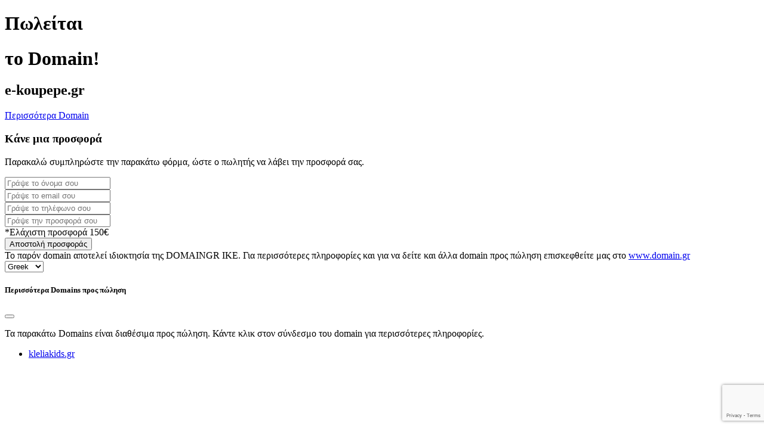

--- FILE ---
content_type: text/html; charset=utf-8
request_url: https://www.google.com/recaptcha/api2/anchor?ar=1&k=6LdcNDAjAAAAANGJQFPoUHPn8OB4H2o5TcAxyaz6&co=aHR0cHM6Ly9lLWtvdXBlcGUuZ3I6NDQz&hl=en&v=TkacYOdEJbdB_JjX802TMer9&size=invisible&anchor-ms=20000&execute-ms=15000&cb=t5b7s97knjrl
body_size: 45513
content:
<!DOCTYPE HTML><html dir="ltr" lang="en"><head><meta http-equiv="Content-Type" content="text/html; charset=UTF-8">
<meta http-equiv="X-UA-Compatible" content="IE=edge">
<title>reCAPTCHA</title>
<style type="text/css">
/* cyrillic-ext */
@font-face {
  font-family: 'Roboto';
  font-style: normal;
  font-weight: 400;
  src: url(//fonts.gstatic.com/s/roboto/v18/KFOmCnqEu92Fr1Mu72xKKTU1Kvnz.woff2) format('woff2');
  unicode-range: U+0460-052F, U+1C80-1C8A, U+20B4, U+2DE0-2DFF, U+A640-A69F, U+FE2E-FE2F;
}
/* cyrillic */
@font-face {
  font-family: 'Roboto';
  font-style: normal;
  font-weight: 400;
  src: url(//fonts.gstatic.com/s/roboto/v18/KFOmCnqEu92Fr1Mu5mxKKTU1Kvnz.woff2) format('woff2');
  unicode-range: U+0301, U+0400-045F, U+0490-0491, U+04B0-04B1, U+2116;
}
/* greek-ext */
@font-face {
  font-family: 'Roboto';
  font-style: normal;
  font-weight: 400;
  src: url(//fonts.gstatic.com/s/roboto/v18/KFOmCnqEu92Fr1Mu7mxKKTU1Kvnz.woff2) format('woff2');
  unicode-range: U+1F00-1FFF;
}
/* greek */
@font-face {
  font-family: 'Roboto';
  font-style: normal;
  font-weight: 400;
  src: url(//fonts.gstatic.com/s/roboto/v18/KFOmCnqEu92Fr1Mu4WxKKTU1Kvnz.woff2) format('woff2');
  unicode-range: U+0370-0377, U+037A-037F, U+0384-038A, U+038C, U+038E-03A1, U+03A3-03FF;
}
/* vietnamese */
@font-face {
  font-family: 'Roboto';
  font-style: normal;
  font-weight: 400;
  src: url(//fonts.gstatic.com/s/roboto/v18/KFOmCnqEu92Fr1Mu7WxKKTU1Kvnz.woff2) format('woff2');
  unicode-range: U+0102-0103, U+0110-0111, U+0128-0129, U+0168-0169, U+01A0-01A1, U+01AF-01B0, U+0300-0301, U+0303-0304, U+0308-0309, U+0323, U+0329, U+1EA0-1EF9, U+20AB;
}
/* latin-ext */
@font-face {
  font-family: 'Roboto';
  font-style: normal;
  font-weight: 400;
  src: url(//fonts.gstatic.com/s/roboto/v18/KFOmCnqEu92Fr1Mu7GxKKTU1Kvnz.woff2) format('woff2');
  unicode-range: U+0100-02BA, U+02BD-02C5, U+02C7-02CC, U+02CE-02D7, U+02DD-02FF, U+0304, U+0308, U+0329, U+1D00-1DBF, U+1E00-1E9F, U+1EF2-1EFF, U+2020, U+20A0-20AB, U+20AD-20C0, U+2113, U+2C60-2C7F, U+A720-A7FF;
}
/* latin */
@font-face {
  font-family: 'Roboto';
  font-style: normal;
  font-weight: 400;
  src: url(//fonts.gstatic.com/s/roboto/v18/KFOmCnqEu92Fr1Mu4mxKKTU1Kg.woff2) format('woff2');
  unicode-range: U+0000-00FF, U+0131, U+0152-0153, U+02BB-02BC, U+02C6, U+02DA, U+02DC, U+0304, U+0308, U+0329, U+2000-206F, U+20AC, U+2122, U+2191, U+2193, U+2212, U+2215, U+FEFF, U+FFFD;
}
/* cyrillic-ext */
@font-face {
  font-family: 'Roboto';
  font-style: normal;
  font-weight: 500;
  src: url(//fonts.gstatic.com/s/roboto/v18/KFOlCnqEu92Fr1MmEU9fCRc4AMP6lbBP.woff2) format('woff2');
  unicode-range: U+0460-052F, U+1C80-1C8A, U+20B4, U+2DE0-2DFF, U+A640-A69F, U+FE2E-FE2F;
}
/* cyrillic */
@font-face {
  font-family: 'Roboto';
  font-style: normal;
  font-weight: 500;
  src: url(//fonts.gstatic.com/s/roboto/v18/KFOlCnqEu92Fr1MmEU9fABc4AMP6lbBP.woff2) format('woff2');
  unicode-range: U+0301, U+0400-045F, U+0490-0491, U+04B0-04B1, U+2116;
}
/* greek-ext */
@font-face {
  font-family: 'Roboto';
  font-style: normal;
  font-weight: 500;
  src: url(//fonts.gstatic.com/s/roboto/v18/KFOlCnqEu92Fr1MmEU9fCBc4AMP6lbBP.woff2) format('woff2');
  unicode-range: U+1F00-1FFF;
}
/* greek */
@font-face {
  font-family: 'Roboto';
  font-style: normal;
  font-weight: 500;
  src: url(//fonts.gstatic.com/s/roboto/v18/KFOlCnqEu92Fr1MmEU9fBxc4AMP6lbBP.woff2) format('woff2');
  unicode-range: U+0370-0377, U+037A-037F, U+0384-038A, U+038C, U+038E-03A1, U+03A3-03FF;
}
/* vietnamese */
@font-face {
  font-family: 'Roboto';
  font-style: normal;
  font-weight: 500;
  src: url(//fonts.gstatic.com/s/roboto/v18/KFOlCnqEu92Fr1MmEU9fCxc4AMP6lbBP.woff2) format('woff2');
  unicode-range: U+0102-0103, U+0110-0111, U+0128-0129, U+0168-0169, U+01A0-01A1, U+01AF-01B0, U+0300-0301, U+0303-0304, U+0308-0309, U+0323, U+0329, U+1EA0-1EF9, U+20AB;
}
/* latin-ext */
@font-face {
  font-family: 'Roboto';
  font-style: normal;
  font-weight: 500;
  src: url(//fonts.gstatic.com/s/roboto/v18/KFOlCnqEu92Fr1MmEU9fChc4AMP6lbBP.woff2) format('woff2');
  unicode-range: U+0100-02BA, U+02BD-02C5, U+02C7-02CC, U+02CE-02D7, U+02DD-02FF, U+0304, U+0308, U+0329, U+1D00-1DBF, U+1E00-1E9F, U+1EF2-1EFF, U+2020, U+20A0-20AB, U+20AD-20C0, U+2113, U+2C60-2C7F, U+A720-A7FF;
}
/* latin */
@font-face {
  font-family: 'Roboto';
  font-style: normal;
  font-weight: 500;
  src: url(//fonts.gstatic.com/s/roboto/v18/KFOlCnqEu92Fr1MmEU9fBBc4AMP6lQ.woff2) format('woff2');
  unicode-range: U+0000-00FF, U+0131, U+0152-0153, U+02BB-02BC, U+02C6, U+02DA, U+02DC, U+0304, U+0308, U+0329, U+2000-206F, U+20AC, U+2122, U+2191, U+2193, U+2212, U+2215, U+FEFF, U+FFFD;
}
/* cyrillic-ext */
@font-face {
  font-family: 'Roboto';
  font-style: normal;
  font-weight: 900;
  src: url(//fonts.gstatic.com/s/roboto/v18/KFOlCnqEu92Fr1MmYUtfCRc4AMP6lbBP.woff2) format('woff2');
  unicode-range: U+0460-052F, U+1C80-1C8A, U+20B4, U+2DE0-2DFF, U+A640-A69F, U+FE2E-FE2F;
}
/* cyrillic */
@font-face {
  font-family: 'Roboto';
  font-style: normal;
  font-weight: 900;
  src: url(//fonts.gstatic.com/s/roboto/v18/KFOlCnqEu92Fr1MmYUtfABc4AMP6lbBP.woff2) format('woff2');
  unicode-range: U+0301, U+0400-045F, U+0490-0491, U+04B0-04B1, U+2116;
}
/* greek-ext */
@font-face {
  font-family: 'Roboto';
  font-style: normal;
  font-weight: 900;
  src: url(//fonts.gstatic.com/s/roboto/v18/KFOlCnqEu92Fr1MmYUtfCBc4AMP6lbBP.woff2) format('woff2');
  unicode-range: U+1F00-1FFF;
}
/* greek */
@font-face {
  font-family: 'Roboto';
  font-style: normal;
  font-weight: 900;
  src: url(//fonts.gstatic.com/s/roboto/v18/KFOlCnqEu92Fr1MmYUtfBxc4AMP6lbBP.woff2) format('woff2');
  unicode-range: U+0370-0377, U+037A-037F, U+0384-038A, U+038C, U+038E-03A1, U+03A3-03FF;
}
/* vietnamese */
@font-face {
  font-family: 'Roboto';
  font-style: normal;
  font-weight: 900;
  src: url(//fonts.gstatic.com/s/roboto/v18/KFOlCnqEu92Fr1MmYUtfCxc4AMP6lbBP.woff2) format('woff2');
  unicode-range: U+0102-0103, U+0110-0111, U+0128-0129, U+0168-0169, U+01A0-01A1, U+01AF-01B0, U+0300-0301, U+0303-0304, U+0308-0309, U+0323, U+0329, U+1EA0-1EF9, U+20AB;
}
/* latin-ext */
@font-face {
  font-family: 'Roboto';
  font-style: normal;
  font-weight: 900;
  src: url(//fonts.gstatic.com/s/roboto/v18/KFOlCnqEu92Fr1MmYUtfChc4AMP6lbBP.woff2) format('woff2');
  unicode-range: U+0100-02BA, U+02BD-02C5, U+02C7-02CC, U+02CE-02D7, U+02DD-02FF, U+0304, U+0308, U+0329, U+1D00-1DBF, U+1E00-1E9F, U+1EF2-1EFF, U+2020, U+20A0-20AB, U+20AD-20C0, U+2113, U+2C60-2C7F, U+A720-A7FF;
}
/* latin */
@font-face {
  font-family: 'Roboto';
  font-style: normal;
  font-weight: 900;
  src: url(//fonts.gstatic.com/s/roboto/v18/KFOlCnqEu92Fr1MmYUtfBBc4AMP6lQ.woff2) format('woff2');
  unicode-range: U+0000-00FF, U+0131, U+0152-0153, U+02BB-02BC, U+02C6, U+02DA, U+02DC, U+0304, U+0308, U+0329, U+2000-206F, U+20AC, U+2122, U+2191, U+2193, U+2212, U+2215, U+FEFF, U+FFFD;
}

</style>
<link rel="stylesheet" type="text/css" href="https://www.gstatic.com/recaptcha/releases/TkacYOdEJbdB_JjX802TMer9/styles__ltr.css">
<script nonce="yDW_K7IQ1gOaYuwpJT3qtw" type="text/javascript">window['__recaptcha_api'] = 'https://www.google.com/recaptcha/api2/';</script>
<script type="text/javascript" src="https://www.gstatic.com/recaptcha/releases/TkacYOdEJbdB_JjX802TMer9/recaptcha__en.js" nonce="yDW_K7IQ1gOaYuwpJT3qtw">
      
    </script></head>
<body><div id="rc-anchor-alert" class="rc-anchor-alert"></div>
<input type="hidden" id="recaptcha-token" value="[base64]">
<script type="text/javascript" nonce="yDW_K7IQ1gOaYuwpJT3qtw">
      recaptcha.anchor.Main.init("[\x22ainput\x22,[\x22bgdata\x22,\x22\x22,\[base64]/[base64]/[base64]/[base64]/[base64]/[base64]/[base64]/[base64]/[base64]/[base64]/[base64]/[base64]/[base64]/[base64]\\u003d\x22,\[base64]\\u003d\\u003d\x22,\x22w5zDo2/[base64]/[base64]/ayx0WMOtw6Y+BCfCm8OBBcOFw6QJcHTDlBfCm1bCm8KxwoDDkWN/VG0Hw4dpJzbDjQtBwq0+F8KJw6nDhUTCs8OXw7FlwpnCt8K3QsKKYVXCgsOdw6nDm8OgdMOAw6PCkcKQw7cXwrQEwqVxwo/[base64]/CoibCknHCv33DosK8PQ8Sw4N+w64YAsKgQcKSNyh+JBzCtQXDkRnDtXbDvGbDucKDwoFfwp/CisKtHF3DjCrCm8KSCTTCm0nDtsKtw7kXPMKBEGspw4PCgFjDvQzDrcKfY8OhwqfDmAUGTkPCmDPDi0XCnjIAQR/DgsODwqkqw6fDncKdfBfCkhV9ZUHDoMKqwrDDkFHDssO/[base64]/CxXDlcKJFQhYE8OQw4/DmsOzw7nCjSnCssO4I3rCrsKZw68IworCgQvDhcOoF8OFw5sQKDBFw5bCqAZHMCzDng1mRDwzwr0cwrDDgcKAw4lRPWAmPzF5wrXDn0DDs3w0acOMBgzDg8KqdhbDu0TDjMKAekdKVcOXwoPDmWYRwqvCvcO1KMKXw7LCm8K/wqBjw6jDqMOxWRTCtxl+w7fDpMKYw5Y6ZF/DucKFacOEw4MXQ8KPw67DrcKRw57Cr8OuGMOHw4fDpcKPcDAaSgJSMWwGwrYGSB1jPX4uFcKPM8ObXX/DiMOCUQM/w7jDuwTCmcK0SsOfK8K6woHCs2ZyVRdEw4loF8KAw4tcMsOTw4DCjVHCsCRFw6nDsGBTw5NVKjtsw6jCmMOqE1jDt8KjOcOpdMKtWcOew7rCqVjDssKgGMOoJxzDmxPCgcOkw5DCqgByTMOzwoRvGUZDZFbChmAnKcKgw5tYwoMve1LDnW7Ct30LwrhXwojDn8Orwq/CvMOmfyAAwqRCdsOHb3RMIz/CpFwcRihbwrojR2xrYGJVT3pkKR8Zw5EcI2bCgcOLfMORwpPDsCXDl8O8MMOGcl1pwrjDp8K1egonwrA4QcKLw4/CqinDrsKmXibCq8Krw5LDgsOzw7s+wrLCu8OqeEYqw6rCjETClCHCoks2ZRE1dykRwo/CnsOtwosww6TCgcKoRWHDj8KpZATCs33Dpj7DkTF6w5sYw5TCsApRw4zChQ5oEnDCmgQ9aWzDvDAPw67Ck8OJOMOuwqTCnsKTCcKffMKkw7V9w6BGwqbCqC/ChDM9wrDCjRdPwr7CmTjDo8ODG8OFSFxCIsK1DBcIwqXCvMO8w55xbMKEY0bCuRbDuzHCk8KxFBdSbsKiw4bCghjCpsOewq/[base64]/cMOrWsOew5DCtwHCjjFUw6fDvsK9LTXDuwUZUR3Cn2YoFTBnQ2nCoUR5wrIzwr8nWwUPwq1FOsKMRMOTHsOEwpDCu8KpwqLCpH/[base64]/[base64]/DmjPCvMK1w7rDnMK3ZBcxIxjCiErDizhQL8KCCVDDrMK3w4wAMiYDwp3Du8KYei3DpkFTw7bDihlGdcKBRMOIw5R5wrlWVhApwonCuzLCl8KVGzQBfx5eBWDCr8OEdDjDmQDDmUU/Z8O7w5nCmcKOKBtnwpY/wr/CqjgTVGzCkjc3wq96wrVnWGkVbMOowqPCncKMw4BYw5jDm8ORIC/ClcK+wqdGwrLDizLCtsOBBxPCsMK+w7gUw5ojwpLCmsKcwqo3w47CiG/DiMOpwq1vFhTClsKKZXDDoH0wTGHCqsO1b8KSZsOnwpFRWsKCw5BQaHI9CyvCoRwKBhIew599SXc7ViE1MkAjw6Mew5ojwqgMwrzCmyU4w5V+w4hdfsKUwoMADMKBAcOvw55uw55Sa0l9wqlgFsKSw6lqw6PDvVRgw6Y1XcK2ZD92wp/CqcKvCcOVwrs7cDkHGsKlOQzDsQNuw6nDscOeJivChRLCssO9OMKYbsK/TsO2wo7Cr3oZwoNDwrXDiizDgcO4K8Oow4vCh8OUw50NwrgGw4QlEg/Cl8KcAMKqCsOmd2fDh3nDosKsw4HDt0QKwpZbw57DlsOKwrF1wr/ChMKRUMKkX8KmY8K8T2vDrFJ3wpXCrW5OTSzCmsOpXnhCPsOBNsKaw650ZkzDksKsPMOGcTnCkgHCiMKVw5TCpVhgw70MwrVcwp/[base64]/[base64]/wpPDm8OHQGzDusOOcMOywqrCrsKQTsKLHw0qawbCicOVQcKFNGR7wo7DmgEGY8OsSQAVwo7Dh8OOFl3ChcK8wolbNcKTMcOZw5NUwq1DScObwpouLiobdiF3M2/DicO1UcKbam3DnMKUAMK5WHI7wpTCi8OgZ8O5IRXDtsODw4ZhAMK4w79dw48jUjJrHsOINWvCginCk8OdIcORJirCvsOqwo5wwow0wo/DmcOcwr7DuVwvw6EAwqsqUsKtJsOIfWUsAsO2wrnDnSZ1bnPDpsOyL2x9O8K/eB4vwpBpV1jDvsKSIcK9UCzDonTCk2EcMMKIwo4GUDg1EHTDh8OMP1/CkMOuwrhzO8KDwqzDqcKXY8KVfMK3wqjDpMKawpzDqRZuw6fCtsKPXMKhe8KxeMKhDkrCu0/[base64]/Dn8KVRAE/Zx/Dp8Oxw7jChAjCosOnJzxNPlLDlsOnJkXDosO2w5HCjx/DiRBzZ8KKwpJmw63DriI/wrTDnFdpccOnw5R/w4Z6w6NlDMODbcKCW8OoZcK8w7oPwpM0w5MsbsO4IsOMU8OMwoTCt8Kowp3DoDtxw7zDlmkcHcOIecKGYcKqdMOKDRBzY8KSw7/Dk8Onw4rCvcOHYm5occKPQmVCwr3DuMOzwrLCg8K4HMKPFxpQZwkqQ1xSTcOwRcKWwonDgsKxwoQNwpDCmMO9w4NdTcKNb8OVWsKNw5EVwpvCi8OgwpzDpcOswrkYPHHCv3DCucO3Vl7Cg8KBwojDlAbDmRfCrsK8wpNoesOuU8Omw5/CmijDtkpCwo/[base64]/Xmttw61STVZ6wqfCmcO2KcK8EDTDiUDChcOiwqjCm3ZewrXDsyrDmX8qFDnDuGk6dyTDt8OwU8O+w4cVw58Sw74eTgJfD0jClMKTw6PCimVTw6bDsh7DmRXDnMKDw5gTdmggRMKXw7zDkcKXYcObw5BVwrgXw4pGBMOwwrR6w6o/[base64]/[base64]/DtkPCucKJwqjCvMKCADjCiMKrJBI+wqMiDRh7w5QvcE7CmDDDoiIvH8Oaf8Kqw6jDk2vDncOQwpfDpFbDq3/DnnPCl8KRw5RCw4wbK0Q0PsK7wpDCtG/[base64]/CgQjCucOpaGPDmsOxw5rDrMKYLBoiwo7CusOsw7/Cj1XCpwMDQDFyLsK3WcO+L8Ord8K1wpoCw73CqMOzMcKYXwPDlmlZwrAuS8KVwoPDpMKwwqIuwp54M3DCqCDDmw/Di1LCsjdkwqsQCxkwM0JnwpQ/W8KVwpzDgAfCvcOSIHrDmw7CiQbChHZ0Ylx+a2sww4hePsKkUcOHw5FGaFPCrsOXwr/[base64]/[base64]/w57ChcOOwqkIwoMEZTTDm8OJID8ywrfCkQbCnljDmXMfTTddwpPDk1EgA1LDjAzDoMOfbC9Ww7B4HyBnfMKJf8OvPh3Cm3XDksOQw44cwp0eVXVxwqIewr7Cv1PCq2dBP8KRFiI5wrlLPcOaOMOZwrTCvj1Pw64Sw4vCiFvCsl3DqcOga3zDsSHCs10Jw6APfQ/DjsOVwrEKD8KPw5fDknPCunrCgRhtf8OJdMKnVcOoAGQDNGNCwpd2wpPDpiI1HcOYwrnDrcOzwpxUDcKTLMKNw5NPw7MgIcOawqrDrRPCugrCgcOlNwHCkcK0TsK7wobCrEQiNUPDsBbCkMOFw6RsGMO6bsKWwp80w5JxR3/CgcOFFcKJBzpew6bDgFBXw7pgYTzCgwl2w4l8wqhew68KTzHCsyjCqsOXwqLCusOAw5DCrUbCh8OMwolDw4k6w4YrecKPOcOAe8OKTyPCjsKQw4/DjgXDqcKYwoQgwpHCt3HDgcOPwp/[base64]/DoDzDnHVkMsOFwoBew6TDpRk/w6BlTsO2w7fCsMKVVSzDolsFwozDq0UzwpIyZwTDuSLCocORw4LCu33DnQPDkywnUcKWwq/DicKVw6fCvHw9w4rDi8KPUDvCo8Klw7DCksO1CzExw5bDiTwWPwouw7bCnMKNw5XCmFMVCXbDp0LClsKsAMKCGSB+w6/DjcKgCcKWwpN4w7Viw4PCkE3CqDwaMQbDlcK5RcKww5ISw4XDsHLDs1wLwpzDvSbDp8OfYgdtKFd9e1/[base64]/CqHU3wpwhwrsgexQLIDnCicKFeSTCq8KVa8OocsOnwq0ORMKqSgUtw6HDki3DsiQ5wqIJEDsVwqhtwp/DslfDlDI2KWZ0w7XDo8Kww5IgwpNnKsO5wo4lwpHDjsOww4vDvj7DpMOqw5DCv0IwPBzCmcO8w7kea8O5w68ew53CswQDw61TSwxDLcOFwql3wr/CuMKHw7d/ccKBLMOSd8K0JCxBw45Xw4bCsMOBw5PChUPCpwZIdWAew6jCuDMyw41+I8KEwp5wY8OxGTgHfXQYD8KOworCt3w7LsKPw5FmbsOAXMKVwpLCgCYOw6/ClMK1wrVCw6sBY8O1wprCvQrCo8KZw47DscO6UcOBSCnDrVbCszXClMOYwpTCscKnwpp7wo8Iwq/CqGzCg8KtwrDCr0HCu8O/FEE4woE4w4p0TsK0wrkOZ8Kow4HDoRHDuGnDpg0hw7VKwp7CvRTDkcK/VMO2wrDCs8KmwrMMcjDDlgBQwqtqwohAwqhBw4hUG8KCMxXDrsOSw6rClMKKeX5Fwpt3RBN6wpTDvFvCsiQ2XsO5IXHDgX/DqsK6wpHDhwgiw6nCj8OUwqwZacOgw7zDohrCkg3DsgI0w7fDu3HDuSxXB8OeTcKFwr/DhAvDuBTDu8KdwokZwo1yLsOYw5xFw5AJRMOJwpUsFsKldgFhQMOhL8OgCjNNw4RKwojCv8OSw6d+wqTDuWjDoxBqfCLCvT/[base64]/BxjCusKdw4HDpUTCpSXDucKVwqR0Uywqw7tcwrzCjsKdwpNUwoHDlj86wovCoMOXJUUpw41nw7Rfw7wDwokUB8OCw7tfXVMZGmnCsUlEAFc5wqPCvUFiLWXDgAnDlsK2LsOwC3jCm3xvGMKCwp/[base64]/[base64]/DqMKDIcOLIyrChAzCrHHDo1zDnsOVw6PDmMObwr1qKMOZPXZsZlUCGwfCi2TDngTCv2PDuC8pO8K+OcK/wqTCmh3Dok/DuMKcQgbDl8KrI8OmwrHDvsKhWsOLOMKEw7pCGGkvw7HDlEHCqsKZw4/Clj/Cln7DliVew4/DqMO9wpIXJ8Ksw7nClGjDtMKMKVvDkcOBwpB/eD1OSsKmNmFkwop3OMKhw5PCrsKNcsKDw5bDiMKHw6rCgxJowrluwpUdwoPChsO/RWTCtHDCuMKPTQsRwohLwoRhEMKQUBkewrnChMOew5M+Ax4/bcKQX8KIVMKsSANow5Now7oAacKGPsOFLsOLWcO4w5N1wpjCjsKFw6LCjVxiO8Odw7Jfw63Di8Kbwp0gw6VlNlZ6YMOIw6w3w5tdUgTDnlbDncOSaRPDpcOJwpDCsxLDqnBUYxclA1DCpkrCl8KrSAhDwrHCq8KVLRV8WcOrBGojwrhFw6x3OsOrw5nCqBIswpI/Ll7DnxzDn8OAw6c9OMOPFsOMwrEAIiDCpsKPwqfDt8Kfw6fCocKhWmHCqMOBFcO2w5A0JwRYP1fCpMKvw4bDsMKzwoLDsz1KKl59GAPClcK6FsOYdsKbwqPDjMOcwpcSfcOiRMOFw6/CgMKVw5PCmSQ3YsOVMk1HJsKLw6VFVcK/esOcw4bCncKyFCZ/PTXDuMO3X8OFDWMYCGPDnsOOSmlXBjgzwpthwpAOJ8Ovw5lOwqHDrHp/ZnrDqcKVwoQvw6YmGgJHw5bDvMKUPsKFeAPCucOzw5DCj8KBw5/DpsKXw7rCkzzDj8OIwqt4w7rDlMK1L0DCu3lRX8KKwq/[base64]/w7bDrlnCgXYdwpJaw5/[base64]/[base64]/[base64]/DizvDkSfDkgPCvcO2wqQuOBXDrmzDhcKaZ8Obw78vw6kWw7HCq8OFwptNfzjCjQl5cyMxwqjDmsK9V8OqwpXCsX5mwqUUFSrDlsO9fcOnMMK0VMK0w7HChzNjw6TCvcKvwq9MwojCh2rDpsK0MMOZw5puw7LCuwfCggB7TxHCusKjw4NXCmPDoHzDh8KNel/DqA5HJDzDmmTDg8Opw7ZhQHdnLcO2w6DCg3EEwqrCr8O8w6sBwox0w5cvw6w9M8OYw6vCmsODwrEiGRFLc8K1cyLCp8K9FsK/w5s9w4kRw41bXUgKwprCqsOsw5HDsFMIw7hewp8/w4UMwo/Dtm7CqAjCt8Kqfw7CpMOgfWrDt8KKM2rDj8OiTmAwVXxgwqrDkU8Sw44NwrFzw74hw7RJcwfCoHhaPcOiwrzDscO5YMK2YinDvUNtw4ggwpbDtsOxbUNVw6TDgcKyJm/Dn8KUw7DCu2/[base64]/Dt8Oiw4/CuMKTdcOxw78fOxp8wq0rHF1nDTlnBMOPJR/DmcKUaTYuwqU/w7bDncKxfcKycjjCoylhw50LMFLCnWM7csKPwrbDinPCv3FAcMO/Wgl3wrjDrWMzw5o0R8KEwqjCmMOIK8Ocw5vDhgjDt3UDw4pqwo/DqsOUwr14GsKBw5bDi8OWw7AdDsKQfsO0A17Cpx7CjsKEw49nV8OcPMK5w7IhNMKHw4zCqmAvw6XDsxzDjx46IgxbwponWMOhw6fDnHLCisK/wqbDqFUbXcOwHsKYOE/CombDtCEpGAfDrEx1EsO9C0jDhsO+wpd0NF3Cl2jDqwTCgMKjIMK1KcKSw7/DssOewpYsDlxywr7Ct8OeIMOCIAR6w5kcw6jDpzYtw43CosK7wqHClcOxw6k1LVBuHMOUfMKpw5bCv8KpOhfDnMKIwpEqXcK7wr9Yw506w5XCh8O3IcK1J2I0acKKchbCv8K5MElXwoU7woRSWsOhQcKlZTUOw5tGw7/Dl8K4STTDhsKTwp7DqX0MB8OFejUYYcOOOiXDlMOOe8KBY8K6JlTChRrCrcK9YEtgRxdUwqIXRhZDw7PCtgzCvyLDqQnCgwRxScOzHXAtw7RQwpbDhcKSw63DnsK9ZzxKw7zDkC5Uw7ciRyZEfGPCmAPCnH/DrMOMwoklwoXDn8OFwqQdFjESCcOVw6nCnXXDsW7CrMKHIcKowpDCo0LCl8KHP8Khw6IcPRwEd8KYw7AJNkzDrMK9N8ODw6DDnExuRDjCpWQbwoAawq/DtS7CmmcRwp3DncOlw6okwp/[base64]/CswXCvgzCgxLCk8O4wo7CiMK6Y8OGw5VjVMOqwpc4w6pud8OATCfCuz8JwrjDjMKmw7fDr0XCi3nCkDd/bcOudsKgVAvDqcOYwpJzw6YOBDjCsnDCo8O1w6zCr8KFw7vDqcKcwq3ConbDoRQ7AXDClC1vwpXDqMO0AWkoGh96w4HDssOpw5AoT8OcXMOrXXg6w5LDpsOewo3DjMK6b23ClsO0w51Rw7vCoTNuF8KWw4xuHT/DncO4C8OzEgvCmCElYUYaQcOGPsKdw70JVsOJw4zCplN4w5bDscKGw7XDgMKEw6LDqMKPf8KxZ8OVw55vQcKtw41/[base64]/Cq8Kow4Iww5/Cs0jCmFJUworDh8Khw63CmsOpw4XDhsKgAnbCksKzcmUjAMKRAsKKKArCosK2w5dAw7DCuMOIwrTDizNfDMKjDsK/wpTCg8KSNgvCnCJZw4nDk8KvwrbDn8KgwqIPw7kmwpDDsMOCw6zDj8KvIsKFejjDncK3NMKVAlXDqcKWKHLCrMOUb1rClsKFcMOGWcKSwqEYw7ZOwphKwrfDrz/CgcOKS8KSw6jDug/Dmz0/C1TDqV4WK0rDpT/DjhLDnSjDtMKxw4JDw7zCtMO8wqgtw4IlcHgfwpk2DsORWcK1IMKlwoFfw5s9w5XDigrDlMO1E8Kow5rCs8O1w5lIfH/Cv2LCqcOQwrjDnylCWAVfw5JoLMOLwqdvFsO0w7pCwqZyDMObGxsfwp3DnsKsPcONw4NIfj/ChgPCiC7Co3AbBR7CqnLDn8KbRHA9w6JHwr/ChENRZzcCSMKbBBHCuMO7RcOiw4t2WcOAw78Bw4bDnMOpw48Cw5gTw6IVUcKDw6MuBgDDiQV2w5gjw73CpsOZOwkXd8OTDQfDh23DlyVbECs1wrVVwqDCiizDjCDCjlpZw43CmGvDnD1EwotWwoXCmATCj8Kiw6o8InA3CcKMw4/[base64]/DhcKMUB5uw73DthtNdzJlQ8KDw4dMMsO6wqPCmHfCmxRuVcOvJwDDu8OVwrTDssK9wonDv18eVTkvBwtIGcOow6ZCH2XDuMODXsKcOiTDlSPCsDrCh8Khw6/CpCfDlsKSwr3CtMOrG8OIIcOiaEXCtCQTRcK4w4TDrsKNw4LDtcOew6EuwrhXw4/ClsK3bMKiw4zDgGDCpMObck/DscKnwrpCNV3Ch8KsJsKoMsK3w4vDvMKDfDrDvFbCpMKkwoo8wpROwohYRFZ4fzdyw4fCt0XDsVhUcBsTw6gLbh8oAMOiIiFcw4gwDA4mwrdrX8Kfc8KYUGHDin3DtsKew77Cs2XCscOpeTYHGGvCv8Okw6/[base64]/[base64]/DqFLDkitQcQHCm8Olwo0VYx9zw5XCrndRwrPCjcKFIsO6wpYMwpFUw6FJwpl9wpvDn0fCkHjDozbDvibCnxttP8OpA8KrXFXCsxXDsh8ED8K4wqnCgsKMw5c5TcK6L8OhwrrCisK0BA/DlsOlwrhlwot2w47CtMOobE/CgsKXB8Ovw6zChcKTwr5Uwp0yHjDCh8KxU23CqxjChEkzZ2ZzesOPw7DDtUhJKU7DmMKmE8OnNcOOCyFqS0A4CSHCk2fDicKnwo/CmMKVwq84w6PDvyrCjznCkyfDt8OSw6fCmsOfwoUQwpR9PRVgM09Jw5XCmmTDlyHDkAbDpcOWYStcXglhwo0jw7Z2CcOZwoVcYGHCnsOgw4bCrcKeacKFaMKew7TClsK6wp3Drw3CuMO5w6vDucK/KGkwwrfCiMO9wr7Dsigiw5XDl8KEw7jCqA0Rw782fcKuaRDCicKVw7kab8OLImTDol0qOEYqRMKSw5QfNTPDrDXChQxALUo6SjrDn8OXwoLCvXrCpAwEUCx4wokjEE4TwqzCuMKMwql1w6lZw6zCkMKQw68nw5k2wq7DkVHCnm/Cm8KMwrnDiy/CsEjDtcOzwqYAwodswp5fB8OqwpLDny8VXcKdw4ABL8OMOMOvXMKkcw0tAMKpDcOIVFI8UFZIw5hZwpTDp14CRsK8LkMQw6JQP13CqwXDmMOrwqcswrjCtcKvwo/DtVnDqF0zwoMpe8ORw69Bw7/[base64]/CiFBMP8OCwrUWbyPCqsKDwqzDncKmwpxSw63Dm2huR8Ozw7k1fxrDmsKCXcKGwpfDi8OLWsOlV8OCwqFqRUElwrfDi10DFcO6w73DrRA9YsKswpxUwokMLmwTwoleFxUywqVFwqg5aBxNwozDjMO6woYIwoBFD0HDlsO7PU/DuMKuKcKZwrzCmjQDd8KWwqoFwq9Jw5VMwrcmN1LDgwnCksOpfsOGw4wjecKqwq3CvsOCwpsDwpshVRUVwp7Co8OYBQBCTi/[base64]/DsRVOAQRdwq7DssK/SmERw43Dm8K1wr3Cj8O9C8KHw4fDnMOQwpdfw7fCg8O8w6U4woTCk8OFw6fDglhlw4HCtRnDqMKlHn/CkCTDqxHCpj9jF8KRA1PCtTJ3w4Z0w69WwovDtWQ2w59WwoXDlcKew4xKwoLDtsKXMTRxIcKnd8OdPcKdwpXChFzCmCjCnSoIwrnCtUfDuUMKSsKyw77CucO6w5HCmcOUw7bCmsOHbsKywpPDoHrDlxnCqcO+TcK0J8KuISNrw6TClF/Dr8ONS8OGUsKdMQEzRMO2ZsOhfk3DtSZBBMKcw6XDv8Kiw4XCmjAKwrs6wrc5woZgw6bCkAXDny8HwovDhAXCmMOJfQ07w7Jcw6EqwqgoAsOqwpwyGcOxwofChcKzHsKGIzEZw4TClMKDPj55H1fChMKQw5LDhAjDtB/Dt8K0ejfDjcOvw7fCs0g0KcOQwqIBfW81UMOUwprDlzzCtHMbwqhUZsKebgZOwqnDlsKJUj8cGw3DtMK2A3bClw7Cn8KGZMOwQ2YzwoxKBcKxwpXCrGx7PcOOEcKXHHLDr8OVwqR/w6fDulnDlcOZwrEdSHMCw6/DqcOpwq9Fw5g0GsO1Uyhfwq3DgcKVNx/DsTDCog9XVcO+wolxO8OZcyddw5LDhARISsKIVMOHwpzDpMOIDsKDwonDhVXCqsOJCHdZSxkmCV/DnjzDosK1H8KJWsOsT2HDlFModigNFsOCw6wHw7LDrlU2Bk5CNcO2woh4bDpqTipkw7dWwoMuIlhkDMKqwpplwqIoHF5jFmZnLBTClsOwMGVRwr7CrcKuGsKTMl3DpynCthQQYwTDvMKOcsKXVMOSwo3DvlnCjjxkw5/DnwfClMKTwpQ4ecO2w7BWwqcZwrPDgMOow7LDgcKjG8OtdylRA8OLD3ICNsKbw4TCiTnCicOyw6LDjcO/CynCrR83RsK/CQjCscOeE8KVa3zCvMOUe8OZIsKEwrrDpDMCw4Bow4HDlMO4wopFZxvDh8Ouw7M0Hhl2w51YK8OFFDHDm8OPZ01nw7jCgFwkNcOAWm7DksONw6jCqg/CrEHCqcO8w77Cpk0HU8KvAkvCuFHDtMKBw79nwrHDmsO4wrcsE2vDoSUawroID8O9cSlIUsKyw7pXQ8O/wrfDgcOPMQDCssKKw6nCgzLDoMK3w4bDn8KJwqM1wo18TBkQw6zCoBNkc8K4w4bCocKyRsK6w6nDj8K2wrpXdFQ0FMKPEsKgwq8lKMOWGsOBJcOMw6/DkQHCn3rDn8OPwrLCiMK4w75nZsOOw5XCjlMpKgzCrwcSw6oxwrUGwofCsVDCrcORw5DDvExmwpnCpMO5BgzClcOSw7dZwrrCti59w5RpwrFbw7tyw5/DrMOdfMOIw78ZwrdYN8K0LMKcdBXCgmTDosOqasKAUsOpwohfw5E+CMOpw58JwpVMw74eLsK+wqDClcOSWnkDw5pUwoDDrsOEMcO/wqDClMKCwrtXwrzDlsKWw6TDs8OUOFAHw69Tw6wbCjoSw6dOAsO5OMKPwqZcwo9iwpHCvcKKwocAOsKawqPCnsOLPQDDncOuURdsw7VALGPCtMOsBsKgw7HDk8Kcw4jDkCMAwpTCtcKEwqg1wr/DvCPDgcOdw4nCs8KFw7FNAz/[base64]/wr3CpQTCo8KYdMKBwrbDvnjDulguDsK2IUjCq8K1wptUwobCvGzDrndVw6BlXgHDiMONOsOnwoDDpjRaRHZORsK6W8KNLx/Cu8OhNsKjw7FrWsKswoFXS8Kvwo42W1PDkMO6w77ChcOaw5AleBRMwonDplFqV3LCmxB7w4htwrLDqSlJwpcwQhdaw7RgwpzDiMK/w5nDmC1pwpd7BMKNw7s+IcKiwqfChcKzZsKmw7UTfXEvw4TDvMOBZAjCnMKEw7p0wr/[base64]/DpmlZDF3CsMOIMMOIw7ZawrYSWMO9wr3Dq8KSaRjCgQtaw7LDly/CgAYLwrZjwqXCjVUZMFkWw6bChE1LwrPCh8Kvw5hTw6BGw47Ck8OrTDICUTjDjVQPBcO3IMKna3XCksOxSlt7w5PDhsKPw7fCn2DCgcKHVQMBwo5LwrjClErDssOZw5bCocKmwrPDncK1wrEyQ8K/KkNLwp82QXxpw7A6wrvCqMOew6tbCMKse8OeA8KaTBfCik7DsSAgw4nClsObYQsdZWrDmCAfIEfCtcKNQW/DkzjDmmjCnW8Nw5l4LB/CiMOlacKdw5XCusKHw7DCoW0vB8KGRxvDr8Kbw7jCkTzDmRjDk8OQOMOfT8Krw6t7wozCtg9TE0xmw7tHwpxqZEtUZlRTw4gLw618w6/DmEQiQW3CocKLw6BKw64zw4nCvMKSwr/DocK8ScOhdiJSw5R+wrkiw50lw4QhwqfDpDbDuHnCjMOZwrtFDBFOwoXDqcKtQMOiW2UgwpAfPgUHTcOeaQIdX8O0L8OGw5LDm8KrAHnCo8KJaCFgS1l6w7bDkzbDhFbDhXchLcKARCnCn24/[base64]/[base64]/DhxzDvMK2w5djwqVUwqPCp8Kcw5fCoSxvw6xMX8KfwrjDq8OqwrnCmQhmTcKMd8Opw6cwfVzDisOgw5RKDcKRXMOzMnLDi8Khw59hF0sURjPChgPDtcKkIAXDqVl4w6zCjTbDjTTCl8KYCEDDhGbCt8KAZ2YBwr8Bw7IbIsOpZkYQw4/[base64]/DqcKtFzHCnsKuBicEwoAIwplGwr/[base64]/CtcKSwqMGwoVncmTDnE07woHDgcKCw7PDncKAwqFbKDzCrMKhd3ARwrbCkMKZHAIJLsOaworCjxXDisKYSWoawr/Cr8KmJMOyRk/CmcOFw5DDpMKgw7fDi25mw7VaUA9Pw6NjSA0aHGDCj8OJeGDDqmPCn0/CisOrHEzCvcKCHTPCll/CgGJ/fcOSw7LCvVDCpQ0nNRnCs2HDtcKvw6AKHFJVd8OXdcOTwq3CicOIIFHDlxvDmcKyNMOewpHCjsKKfmTDskjDgAUtwp/Cq8OrA8KqcyxgQGHCv8KmPcOdMcKABnfCr8KfEcK9XgLCrRrDtcOHPMKZwrBpwq/ClMOIwq7DjgEOM1nDjmk7wp3Cp8KjYcKVwqHDgTPCh8K5wprDjcKHJ2TCqcOqI0chw7UNBnbCscOIwr7DssO3FABdw755worDsBtWwp4VcEnDlipjw5/Ch1rDgEfCqMKwGwLCrsO6wrrDgcK3w5QEeTIxw4sNOcOgTcOpWmLCtsKOw7TCisOsbsKXwotjUsKZwojCrcKFwql1B8KOAsOEXxrDv8OCwqAqwpBRwqvDvETCmsOuw4bCjS3DocKUwq/Du8OOPMOeQ3Ziw6vCjz4maMOKwrPDmMKaw7bCgsOYS8Kzw73DtcKkWMOHwozCssKywpfDgy0cI3h2w6DCpDvDj18Iw7EtDRphwrYLTMOVwp8vwq/DrMOBB8K+FSV2fV7DuMOJL0UGZ8KMwroYHcO8w7vDhlwfe8KKOcOzw4jCiz3DjMOSwolpXMOUwoPDnCZTw5HCr8KzwpRpGX5lKcO8TR/Dj18DwpN7w57ChgTCrDvDjsKew5oRwpfDsEbCosKzw7nDhQLDgcK0MMOWw4M4AmvCjcKIUycNwr5pw7zCmMKBw4nDgMObSsKUwo5ZJBzDh8OtbcK/J8OafMO7wq3Cux3Cl8K9w4fCnVB4FGodwq1GdVTClcK3KypwHyEbw5l3w73DjMKhEhTDgsO8Dm/CucOBw7PDmwbCrMKcQcOYQ8KQwoESwpEJwo3CqXjCsE7DtsKOw7VCA3drYMOWwqfChXTCjsKfRiLCp1tpwrPClsO8wqU6wpDCucOLwoHDrRzDnXomV1DCjBUrL8KiesOmw5AtecKfTsOQPUEEw7LCs8KiYx/CksKhwrkhVFHDssOOw511wqk0NsOZIcK0DDTCpXhOFMK5w5LDpBJMUMOEO8OcwrNocsOXwr1VHl4Nw6g4DlDDqsOqwoVqOADDgEATLy7Dvhg9IMOkw5XCsV0zw6vDssKvw6RTLcKgw6LCsMOJTsKiwqTDvyPDnwA7KsKTwrZ/w4FTMsK2wrA+bMKYw5fChW1sNB3DhgEbZFlvw4jCil/CgsOuw6vCpnwXDsOcQQDCvgvDjFPDslrDkynDjMO/w63DuC9qwqwKIcODwpXCmWDCmMKfRMODw7/DmT89ahDDu8OawrfDv0AEKXDDqMKOf8Kewq10wp3Dh8KmXVXCuV3DtRnCqcKYwqHDvhhHTsOSYsOmAMOGwqtywqLDmCDDgcOYwogGL8OxcMOdasKSXcKMwrpcw6FHwpJ0S8OBwqjDisKHw45PwqvDoMOww4ZRwpIEwqInw4/[base64]/w7ApV2clW0sBakNveMOawpEGfgfCshzCqFAjRFXDgcKkw5Zpc3Zxw5M2RUJ9cTFhw4Raw6URwpYowpDClyLCl2LCmxLCgT3DnkBIAioWZUvDpSReWMKrwpfDjU/DmMKtWsO9ZMOUw5bDg8KqDsK+w5g8wpLDqiHClMKYXRpRLgEaw6UWXyNNw78Kw6c6G8K/[base64]/HmPDlAl5BMKMJcOBw74zwqvDrsKPZ1fDpHcJw7UiwrXCgX1DwoVQwpUaA0fDknp8JkZaw6DDm8OCDMKiMU7DlMOGwptnw7fDu8OGLsKCwp94w7ZKGUc6wrN8DX/CsizClQXDilPDpCHCgEdewqfCvzfDssKCw4rDuDjDsMO/SiUuwqZPw6t7wpnDmMOUCiRpwoVqwoR2ccOIBMKtXsOpfENqT8OpIDTDicO3QsKrdgZMwpDDmcOBw4LDs8K+BWoDw5s3FxXDtGTDhsObF8K/wo/DlSnDhsOGw6tjw6cuwp9LwqZmw43CjxRVw6g4TzhDwrbDp8Oxw73ClsKtwrzChMKbwpo3TH8FacKwwqwkTFFnGiRwH2fDu8K3wqEODMKPw6EyRMKURhbCpTrDs8KnwpHDv0ILw4/CmgtWXsKkworDrEcDM8O5VkvCqsK7w5fDocKFJcO0QMKcwoLCjxXCtwBMA27DmsK6D8K9woTDuG/[base64]/CoMOKw6oIQSDCpcOLRW9HExwlDcKpw6hPwppFczh4w5YBworCkMOrwobDjsO6wp88csKWw4tDw5zDpcOew6BifsO1RwnDssOjwqF8B8KDw4DClcOceMK5w6Fxw7hIw5RowprDnMKKw6suw4/Chl3CjF0Dw4DDu1/CkThESk/CnkTClsOMw5bCtSjCisKXw4PCjWfDssOfJcOCw5vCmsONZjduw5PDvsOhYBvCn0NywqrDogwaw7cWKHnDqwNZw7YNDwjDuw7CuFTCrF92HV4IHsOGw51GIsKIEi/CucOVwrjDh8OObcOsT8KWwr/DiATDgsOFa2hfw4DDsS7Ch8OLPcOeFsOiw7DDsMODN8Kew6DCkcOBUMOVwqPCn8KqwpPDucOXYTEOwo/CmizDg8KWw7oLQ8O9w4V5bsOQPsKEFifClsOsOMOQSMO/wowyQMKIw53DtTdnwo49SCwbBsOMDC7ComYiIcOvesK3w6bDuSHCv0DDn2VDw4bCtF5vwrzCrBEpGifDscKNw6wOw6M2G2LCiDFiwpnDrCUdNHrDicOkw4XDmSlWaMKFw5oSw6bCmsKcw5PCpMOrJ8KlwqQ/[base64]/DlTN9UcKsMnTCn8Oow7gHwq4wOsOCUjfCvT/[base64]/Y8K+ZX7CksO2w4DDncOkDg7DksO5w67Du8KsPz8Dwq/[base64]/CjRQowrPDr00wEcO/[base64]/[base64]/CksKQwqpVJsKWS8OnPSPCtcK9GHoKwrVmA1UhYmbChcK3wokXb05wE8KuwrfCpF3Dk8Kmw41Xw4pgwoTDsMKPHG0rWcOLCE7Co3XDvsKLw7BwGFTCnsKkdU7DiMKvwrERw45/wq9dH1XDmsKVNsOXd8KNcXxzwrLDrEpXNhXDm3BmNMKsIw92wpPChsKoGC3Dr8KDP8Kjw6XCi8OCO8OXwrg7wofDl8KNN8OQw7rDjcKcBsKRAFDCth3CpA8gecKWw5PDmsKrw4x+w5IEL8K4w5pJHzHDhipYMcOdI8ODUTtGwrA\\u003d\x22],null,[\x22conf\x22,null,\x226LdcNDAjAAAAANGJQFPoUHPn8OB4H2o5TcAxyaz6\x22,0,null,null,null,0,[21,125,63,73,95,87,41,43,42,83,102,105,109,121],[7668936,386],0,null,null,null,null,0,null,0,null,700,1,null,0,\[base64]/tzcYADoGZWF6dTZkEg4Iiv2INxgAOgVNZklJNBoZCAMSFR0U8JfjNw7/vqUGGcSdCRmc4owCGQ\\u003d\\u003d\x22,0,0,null,null,1,null,0,1],\x22https://e-koupepe.gr:443\x22,null,[3,1,1],null,null,null,1,3600,[\x22https://www.google.com/intl/en/policies/privacy/\x22,\x22https://www.google.com/intl/en/policies/terms/\x22],\x22JkGho+A94MMhhoHdwPTnhD+3d26veHKq+HXHkNFGiHs\\u003d\x22,1,0,null,1,1764611129461,0,0,[38,53,240],null,[36],\x22RC-7J3Lo4JcxG3h6g\x22,null,null,null,null,null,\x220dAFcWeA5UqpsZQAM6xW7-83TUBW9WEvwYEWAp1nk0NG8S0h-rEzF74TbTXbzXCss51AT6CunZ2SFCgu3UAB1bLzYKxJbDOIvMpg\x22,1764693929781]");
    </script></body></html>